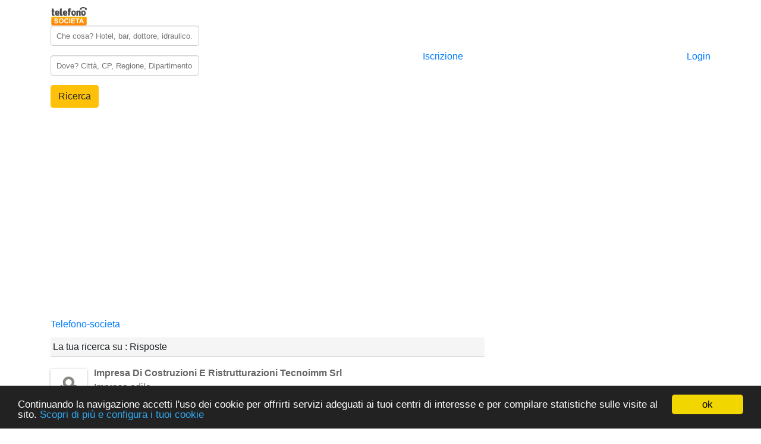

--- FILE ---
content_type: text/html; charset=UTF-8
request_url: http://www.telefono-societa.it/elenco-invertito-numero-reparto/VR
body_size: 4094
content:
<!DOCTYPE html><html lang="it">
    <head>
        <meta charset="utf-8">
	        <title>   directory inversa </title>        <meta name="description" content="Elenco&#x20;professionale&#x20;&#x20;&#x20;elenco&#x20;invertito&#x20;&#x20;&#x20;&#x20;">
<meta name="keywords" content="Elenco&#x20;professionale&#x20;&#x20;&#x20;&#x20;&#x20;&#x20;">
<meta property="og&#x3A;title" content="I&#x20;migliori&#x20;10&#x20;migliori&#x20;&#x20;&#x20;&#x20;">
<meta property="og&#x3A;type" content="Elenco&#x20;professionale">
<meta property="og&#x3A;description" content="Elenco&#x20;professionale&#x20;&#x20;&#x20;&#x20;&#x20;&#x20;">
<meta property="og&#x3A;image" content="Elenco">
<meta property="og&#x3A;url" content="https&#x3A;&#x2F;&#x2F;www.telefono-societa.it&#x2F;elenco-invertito-numero-reparto&#x2F;VR">
<meta name="viewport" content="width&#x3D;device-width,&#x20;initial-scale&#x3D;1.0">
<meta http-equiv="X-UA-Compatible" content="IE&#x3D;edge">
        <!-- Le styles -->
        <link href="&#x2F;css&#x2F;bootstrap.min.css" media="screen" rel="stylesheet" type="text&#x2F;css">
<link href="&#x2F;css&#x2F;societe.css" media="screen" rel="stylesheet" type="text&#x2F;css">
<link href="https&#x3A;&#x2F;&#x2F;www.telefono-societa.it&#x2F;fiche" rel="canonical">
<link href="&#x2F;images&#x2F;icone&#x2F;numeropro.ico" rel="shortcut&#x20;icon" type="image&#x2F;vnd.microsoft.icon">
        <!-- Scripts -->
        <script async src="https://pagead2.googlesyndication.com/pagead/js/adsbygoogle.js?client=ca-pub-3123924729585626"
     crossorigin="anonymous"></script>
     
     <!-- Global site tag (gtag.js) - Google Analytics -->
<script async src="https://www.googletagmanager.com/gtag/js?id=UA-56377802-6"></script>
<script>
  window.dataLayer = window.dataLayer || [];
  function gtag(){dataLayer.push(arguments);}
  gtag('js', new Date());

  gtag('config', 'UA-56377802-6');
</script>

    </head>
    <script type="text/javascript">
        window.cookieconsent_options = {"message":"Continuando la navigazione accetti l'uso dei cookie per offrirti servizi adeguati ai tuoi centri di interesse e per compilare statistiche sulle visite al sito. ","dismiss":"ok","learnMore":"Scopri di più e configura i tuoi cookie ","link":"/societe/cookie","theme":"dark-bottom"};
    </script>
    <script type="text/javascript" src="//cdnjs.cloudflare.com/ajax/libs/cookieconsent2/1.0.10/cookieconsent.min.js"></script>
    <body>
         
        
   <!-- Fixed navbar -->
    <nav class="navbar navbar-default navbar-fixed-top">
      <div class="container">

        <div class="navbar-header">
 
          <a title="directory aziendale gratuita" href="http://www.telefono-societa.it/"><img src="/images/interface/elenco-telefono-societe.png" alt="directory aziendale gratuita" border="0" /></a>
		   <form action="/recherche-telephone/recherche" class="navbar-form navbar-right">
            <div class="form-group">
              <input id="what" name="quoi" value="" placeholder="Che cosa? Hotel, bar, dottore, idraulico..." class="form-moteur" />
            </div>
            <div class="form-group">
              <input  id="where" name="ou" value="" placeholder="Dove? Città, CP, Regione, Dipartimento" class="form-moteur" />
            </div>
            <button type="submit" class="btn btn-warning">Ricerca</button>
          </form>	
		
        </div>
		

              
          
		    <a href="/societe/inscription">Iscrizione</a>
	         <a href="/societe/login">Login</a>
        

      </div>
    </nav>

    <!--/ fenetre affichage de la connexion -->
<div class="modal fade" id="exampleModal1" tabindex="-1" role="dialog" aria-labelledby="exampleModalLabel">
  <div class="modal-dialog" role="document">
    <div class="modal-content">
      <div class="modal-header">
	   <p>Per accedere al tuo account, inserisci la tua email e password </p>
      </div>
      <div class="modal-body">
        <form action="/action/authentification" method="POST" />

          <div class="form-group">
	    <label for="InputEmail1">E-mail</label>
	
          </div>
          <div class="form-group">
	    <label for="InputPassword1">Password</label>
		
          </div>
	  <div class="form-group">
		<label><a href="">Hai dimenticato la tua password??</a></label>
	  </div>
        
      </div>
      <div class="modal-footer">
        <button type="button" class="btn btn-default" data-dismiss="modal">Chiudere</button>
       
      </div>
	  </form>
    </div>
  </div>
</div>            
            <div class="container2"></div>
            <div class="container">
                <script async src="https://pagead2.googlesyndication.com/pagead/js/adsbygoogle.js?client=ca-pub-3123924729585626"
     crossorigin="anonymous"></script>
<!-- top -->
<ins class="adsbygoogle"
     style="display:block"
     data-ad-client="ca-pub-3123924729585626"
     data-ad-slot="6046679818"
     data-ad-format="auto"
     data-full-width-responsive="true"></ins>
<script>
     (adsbygoogle = window.adsbygoogle || []).push({});
</script>

<div id='file-ariane'><a href="/">Telefono-societa</a></div>
<div class="row"><div class="col-md-8">
  <div class="underbar">La tua ricerca su   :  Risposte 
  </div>
  
   <div class="liste-resultat">
	   <div class="photo-resultat"> <a href="/elenco-telefonico/Impresa-Di-Costruzioni-E-Ristrutturazioni-Tecnoimm-Srl/Impresa-edile/37121/Verona/1433925" title="directory inversa libera Impresa edile"><img class="image-result" src="/images/icone/liste-annuaire-entreprise.png" alt="annonce Imprese edil: ditta di costruzioni in città, impresa di costruzioni " border="0"/></a></div>
	   <div class="description-resultat"> 
		   	<a href="/elenco-telefonico/Impresa-Di-Costruzioni-E-Ristrutturazioni-Tecnoimm-Srl/Impresa-edile/37121/Verona/1433925" title="directory inversa libera  Impresa edile">
		   		<b>Impresa Di Costruzioni E Ristrutturazioni Tecnoimm Srl</b><br>
Impresa edile<br>
<address>10, Vico Roma, 37121 Verona</addrese></a> <br/>
          
							0458012187			  
        
	 	</div>
	   <div class="clear"></div>
   </div>
 
   <div class="liste-resultat">
	   <div class="photo-resultat"> <a href="/elenco-telefonico/Impresa-Edile-FLli-Spada/Impresa-edile/37031/Illasi/1433930" title="directory inversa libera Impresa edile"><img class="image-result" src="/images/icone/liste-annuaire-entreprise.png" alt="annonce Imprese edil: ditta di costruzioni in città, impresa di costruzioni " border="0"/></a></div>
	   <div class="description-resultat"> 
		   	<a href="/elenco-telefonico/Impresa-Edile-FLli-Spada/Impresa-edile/37031/Illasi/1433930" title="directory inversa libera  Impresa edile">
		   		<b>Impresa Edile F.Lli Spada</b><br>
Impresa edile<br>
<address>34, Corso Dante Alighieri, 37031 Illasi</addrese></a> <br/>
          
							0456520712			  
        
	 	</div>
	   <div class="clear"></div>
   </div>
 
   <div class="liste-resultat">
	   <div class="photo-resultat"> <a href="/elenco-telefonico/Tecnoedil-2000/Impresa-edile/37057/San-Giovanni-Lupatoto/1433931" title="directory inversa libera Impresa edile"><img class="image-result" src="/images/icone/liste-annuaire-entreprise.png" alt="annonce Imprese edil: ditta di costruzioni in città, impresa di costruzioni " border="0"/></a></div>
	   <div class="description-resultat"> 
		   	<a href="/elenco-telefonico/Tecnoedil-2000/Impresa-edile/37057/San-Giovanni-Lupatoto/1433931" title="directory inversa libera  Impresa edile">
		   		<b>Tecnoedil 2000</b><br>
Impresa edile<br>
<address>58/Int.1, Vico IV Novembre, 37057 San Giovanni Lupatoto</addrese></a> <br/>
          
							3458001052			  
        
	 	</div>
	   <div class="clear"></div>
   </div>
 
   <div class="liste-resultat">
	   <div class="photo-resultat"> <a href="/elenco-telefonico/MC-ceramiche-Pavimenti-Rivestimenti--Pellets/Impresa-edile/37057/San-Giovanni-Lupatoto/1433939" title="directory inversa libera Impresa edile"><img class="image-result" src="/images/icone/liste-annuaire-entreprise.png" alt="annonce Imprese edil: ditta di costruzioni in città, impresa di costruzioni " border="0"/></a></div>
	   <div class="description-resultat"> 
		   	<a href="/elenco-telefonico/MC-ceramiche-Pavimenti-Rivestimenti--Pellets/Impresa-edile/37057/San-Giovanni-Lupatoto/1433939" title="directory inversa libera  Impresa edile">
		   		<b>M.C. ceramiche Pavimenti Rivestimenti - Pellets</b><br>
Impresa edile<br>
<address>331, Vico Garofoli, 37057 San Giovanni Lupatoto</addrese></a> <br/>
          
							0459250935			  
        
	 	</div>
	   <div class="clear"></div>
   </div>
 
   <div class="liste-resultat">
	   <div class="photo-resultat"> <a href="/elenco-telefonico/Immobil-Garden-Snc-Impresa-Edile/Impresa-edile/37057/San-Giovanni-Lupatoto/1433944" title="directory inversa libera Impresa edile"><img class="image-result" src="/images/icone/liste-annuaire-entreprise.png" alt="annonce Imprese edil: ditta di costruzioni in città, impresa di costruzioni " border="0"/></a></div>
	   <div class="description-resultat"> 
		   	<a href="/elenco-telefonico/Immobil-Garden-Snc-Impresa-Edile/Impresa-edile/37057/San-Giovanni-Lupatoto/1433944" title="directory inversa libera  Impresa edile">
		   		<b>Immobil Garden Snc Impresa Edile</b><br>
Impresa edile<br>
<address>230, Vico Garofoli, 37057 San Giovanni Lupatoto</addrese></a> <br/>
          
							045549698			  
        
	 	</div>
	   <div class="clear"></div>
   </div>
 
   <div class="liste-resultat">
	   <div class="photo-resultat"> <a href="/elenco-telefonico/Carpedil/Impresa-edile/37064/Povegliano-Veronese/1433951" title="directory inversa libera Impresa edile"><img class="image-result" src="/images/icone/liste-annuaire-entreprise.png" alt="annonce Imprese edil: ditta di costruzioni in città, impresa di costruzioni " border="0"/></a></div>
	   <div class="description-resultat"> 
		   	<a href="/elenco-telefonico/Carpedil/Impresa-edile/37064/Povegliano-Veronese/1433951" title="directory inversa libera  Impresa edile">
		   		<b>Carpedil</b><br>
Impresa edile<br>
<address>30, Vico Dei Tigli, 37064 Povegliano Veronese</addrese></a> <br/>
          
							0457970365			  
        
	 	</div>
	   <div class="clear"></div>
   </div>
 
   <div class="liste-resultat">
	   <div class="photo-resultat"> <a href="/elenco-telefonico/Civer-Coperture-Edili/Impresa-edile/37057/San-Giovanni-Lupatoto/1433956" title="directory inversa libera Impresa edile"><img class="image-result" src="/images/icone/liste-annuaire-entreprise.png" alt="annonce Imprese edil: ditta di costruzioni in città, impresa di costruzioni " border="0"/></a></div>
	   <div class="description-resultat"> 
		   	<a href="/elenco-telefonico/Civer-Coperture-Edili/Impresa-edile/37057/San-Giovanni-Lupatoto/1433956" title="directory inversa libera  Impresa edile">
		   		<b>Civer Coperture Edili</b><br>
Impresa edile<br>
<address>6, Vico Bixio, 37057 San Giovanni Lupatoto</addrese></a> <br/>
          
							0459251178			  
        
	 	</div>
	   <div class="clear"></div>
   </div>
 
   <div class="liste-resultat">
	   <div class="photo-resultat"> <a href="/elenco-telefonico/Fix/Impresa-edile/37135/Verona/1433966" title="directory inversa libera Impresa edile"><img class="image-result" src="/images/icone/liste-annuaire-entreprise.png" alt="annonce Imprese edil: ditta di costruzioni in città, impresa di costruzioni " border="0"/></a></div>
	   <div class="description-resultat"> 
		   	<a href="/elenco-telefonico/Fix/Impresa-edile/37135/Verona/1433966" title="directory inversa libera  Impresa edile">
		   		<b>Fix</b><br>
Impresa edile<br>
<address>Viale Lavoro, 37135 Verona</addrese></a> <br/>
          
							3932252279			  
        
	 	</div>
	   <div class="clear"></div>
   </div>
 
   <div class="liste-resultat">
	   <div class="photo-resultat"> <a href="/elenco-telefonico/Edil-Costruzioni-Srl--Impresa-Edile/Impresa-edile/37069/Villafranca-Di-Verona/1433972" title="directory inversa libera Impresa edile"><img class="image-result" src="/images/icone/liste-annuaire-entreprise.png" alt="annonce Imprese edil: ditta di costruzioni in città, impresa di costruzioni " border="0"/></a></div>
	   <div class="description-resultat"> 
		   	<a href="/elenco-telefonico/Edil-Costruzioni-Srl--Impresa-Edile/Impresa-edile/37069/Villafranca-Di-Verona/1433972" title="directory inversa libera  Impresa edile">
		   		<b>Edil Costruzioni Srl - Impresa Edile</b><br>
Impresa edile<br>
<address>139, Vico Bixio, 37069 Villafranca Di Verona</addrese></a> <br/>
          
							0457900092			  
        
	 	</div>
	   <div class="clear"></div>
   </div>
 
   <div class="liste-resultat">
	   <div class="photo-resultat"> <a href="/elenco-telefonico/Adami-Asfalti--Impermeabilizzazioni/Impresa-edile/37134/Verona/1433985" title="directory inversa libera Impresa edile"><img class="image-result" src="/images/icone/liste-annuaire-entreprise.png" alt="annonce Imprese edil: ditta di costruzioni in città, impresa di costruzioni " border="0"/></a></div>
	   <div class="description-resultat"> 
		   	<a href="/elenco-telefonico/Adami-Asfalti--Impermeabilizzazioni/Impresa-edile/37134/Verona/1433985" title="directory inversa libera  Impresa edile">
		   		<b>Adami Asfalti - Impermeabilizzazioni</b><br>
Impresa edile<br>
<address>56/A, Vico Pestrino, 37134 Verona</addrese></a> <br/>
          
							045505509			  
        
	 	</div>
	   <div class="clear"></div>
   </div>
<div>
  <ul class="pagination">
  <!-- Previous page link -->
      <li class="disabled">
      <a href="#">
        &lt;&lt;
      </a>
    </li>
  
  <!-- Numbered page links -->
            <li class="active">
        <a href="#">1</a>
      </li>
                <li>
        <a href="/elenco-invertito-numero-reparto/VR?page=2">
          2        </a>
      </li>
                <li>
        <a href="/elenco-invertito-numero-reparto/VR?page=3">
          3        </a>
      </li>
                <li>
        <a href="/elenco-invertito-numero-reparto/VR?page=4">
          4        </a>
      </li>
                <li>
        <a href="/elenco-invertito-numero-reparto/VR?page=5">
          5        </a>
      </li>
                <li>
        <a href="/elenco-invertito-numero-reparto/VR?page=6">
          6        </a>
      </li>
                <li>
        <a href="/elenco-invertito-numero-reparto/VR?page=7">
          7        </a>
      </li>
                <li>
        <a href="/elenco-invertito-numero-reparto/VR?page=8">
          8        </a>
      </li>
                <li>
        <a href="/elenco-invertito-numero-reparto/VR?page=9">
          9        </a>
      </li>
                <li>
        <a href="/elenco-invertito-numero-reparto/VR?page=10">
          10        </a>
      </li>
      
  <!-- Next page link -->
      <li>
      <a href="/elenco-invertito-numero-reparto/VR?page=2">
        &gt;&gt;
      </a>
    </li>
    </ul>
</div>
</div>
<div class="col-md-4">



<script async src="https://pagead2.googlesyndication.com/pagead/js/adsbygoogle.js?client=ca-pub-3123924729585626"
     crossorigin="anonymous"></script>
<!-- top -->
<ins class="adsbygoogle"
     style="display:block"
     data-ad-client="ca-pub-3123924729585626"
     data-ad-slot="6046679818"
     data-ad-format="auto"
     data-full-width-responsive="true"></ins>
<script>
     (adsbygoogle = window.adsbygoogle || []).push({});
</script>
  <!--- HIPAY-->
<script type="text/javascript" src="http://wshiconnect.mediakiosque.com/hiconnectjs/js/hmd_hiconnect-2.0.0-56b0ba443fe96.js?jquery=no​" ></script>
<script>
	$(function(){
		$('.hmd_hiconnect').hmdHiconnect({
			buttonTitle: 'Obtenir le num&eacute;ro',
			horizontal: "1",
			endUser: 'test'
		});
	});
</script>

</div></div>
            </div>
            <footer class="footer">
            <div class="container">
                <div id="footpage">
<h2>Copyright © 2026 Cerchi chi possiede il numero di telefono fisso, chi possiede il numero di cellulare? Trova il proprietario del numero di telefono.
Cerca informazioni commerciali come numero di telefono, indirizzo postale, orari di apertura di professionisti medici, professionisti dell'edilizia, negoziCerca informazioni commerciali come numero di telefono, indirizzo postale, orari di apertura di professionisti medici, professionisti dell'edilizia, negozi...</h2>
<a href="/contactez-nous" title="elenco telefonico inverso">Contatta</a> - 
<a rel="nofollow" href="" title="elenco telefonico inverso">Avviso legales</a> - 
<a href="http://www.numero-pro.fr" target="_blank" title="annuaires inversé numéro">Annuaire téléphonique</a> - 
<a href="http://ca.numero-pro.fr" target="_blank" title="annuaires inversé numéro">Annuaire</a> - 
<a href="http://www.numero-pro.ch/" target="_blank" title="annuaires inversé numéro Suisse">Annuaire Suisse</a> - 
<a href="http://www.numero-pro.be/" target="_blank" title="annuaires inversé numéro belgiquee">Annuaire Belgique</a> - 
<a href="http://www.telefono-societa.it/" target="_blank" title="elenco telefono societa italia">Elenco telefonico</a> - 
<a href="http://www.hellocompany.com.au/" target="_blank" title="reverse directory phone number">Reverse directory</a> - 
<a href="http://www.horas-empresas.es/" target="_blank" title="Directorio inverso número de teléfono">Horas empresas</a> - 
<a href="http://ma.numero-pro.fr/" target="_blank" title="annuaires inversé numéro maroc">Annuaire Maroc</a> -  
<a href="http://www.telefonbucher.de" target="_blank" title="Telefonbuch Telefonverzeichnis">Telefonbuch</a> - 
<a href="https://www.annuaire-horaire.fr"  title="Annuaire horaires commerce france" target="_blank">Horaires entreprise</a> - 
<a title="numéro inversé france" target="_blank" href="http://www.numeros-telephone.com">Annuaire inversé</a> - <a title="numéro inversé france" target="_blank" href="http://be.numeros-telephone.com/">Annuaire inversé Belgique</a> - <a title="numero-fono" target="_blank" href="http://www.numero-fono.it/">Numero fono</a> - 
<a title="numéro inversé canada" target="_blank" href="http://ca.numeros-telephone.com/">Annuaire inversé Canada</a> - <a title="numéro inversé france" target="_blank" href="http://ch.numeros-telephone.com/">Annuaire inversé Suisse</a> - <a target="_blank" title="numéro inversé Maroc" href="http://ma.numeros-telephone.com/">Annuaire inversé Maroc</a> - 
<a href="https://www.fichiers-prospect.com/" TARGET="_blank" title="Fichier de prospection">Fichier de prospection</a>
</div>


                </div>
            </footer>
        <script src="/js/autocomplete.js" /></script>
     

        <script  src="&#x2F;js&#x2F;jquery-3.5.1.min.js"></script>
<script  src="&#x2F;js&#x2F;bootstrap.min.js"></script>    </body>
</html>


--- FILE ---
content_type: text/html; charset=utf-8
request_url: https://www.google.com/recaptcha/api2/aframe
body_size: 267
content:
<!DOCTYPE HTML><html><head><meta http-equiv="content-type" content="text/html; charset=UTF-8"></head><body><script nonce="ib5W2puUcDrYGZfbQTGAJA">/** Anti-fraud and anti-abuse applications only. See google.com/recaptcha */ try{var clients={'sodar':'https://pagead2.googlesyndication.com/pagead/sodar?'};window.addEventListener("message",function(a){try{if(a.source===window.parent){var b=JSON.parse(a.data);var c=clients[b['id']];if(c){var d=document.createElement('img');d.src=c+b['params']+'&rc='+(localStorage.getItem("rc::a")?sessionStorage.getItem("rc::b"):"");window.document.body.appendChild(d);sessionStorage.setItem("rc::e",parseInt(sessionStorage.getItem("rc::e")||0)+1);localStorage.setItem("rc::h",'1769748136431');}}}catch(b){}});window.parent.postMessage("_grecaptcha_ready", "*");}catch(b){}</script></body></html>